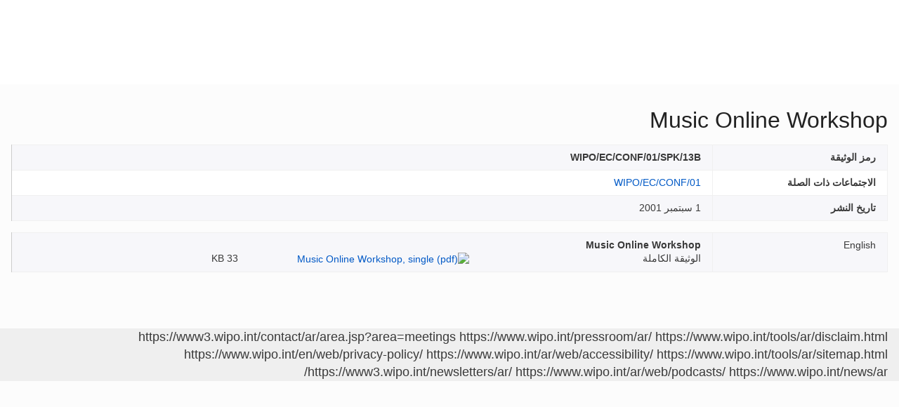

--- FILE ---
content_type: text/html;charset=UTF-8
request_url: https://www.wipo.int/meetings/ar/doc_details.jsp?doc_id=13602
body_size: 24098
content:
<!doctype html>
<html class="no-js" lang="ar">
<head><title>Music Online Workshop</title><meta name="viewport" content="width=device-width, initial-scale=1.0">
<meta http-equiv="X-UA-Compatible" content="IE=edge,chrome=1">
<meta http-equiv="cleartype" content="on">
<meta http-equiv="Content-Type" content="text/html; charset=UTF-8">
<meta http-equiv="Content-Language" content="ar">
<meta property="og:title" content="Document Details" />
<meta property="og:description" content="" />
<meta property="og:image" content="https://www.wipo.int/export/system/modules/org.wipo.internet.rwd.templates/resources/images/logo-wipo-ar.png" />
<meta property="og:type" content="website" />
<meta property="og:url" content="https://www.wipo.int/meetings/ar/doc_details.jsp?doc_id=13602" />
<meta name="twitter:card" content="summary_large_image" />
<meta name="twitter:site" content="@WIPO">
<meta name="twitter:creator" content="@WIPO">
<meta name="twitter:title" content="Document Details" />
<meta name="twitter:description" content="" />
<meta name="twitter:image" content="https://www.wipo.int/export/system/modules/org.wipo.internet.rwd.templates/resources/images/logo-wipo-ar.png" />
<meta name="twitter:image:alt" content="Document Details" /><link rel="icon" type="image/svg+xml" href="https://www.wipo.int/web-assets/images/favicon.svg">
<link rel="icon" type="image/png" sizes="192x192" href="https://www.wipo.int/web-assets/images/ulf-wipo-favicon-192.png">
<link rel="apple-touch-icon" sizes="180x180" href="https://www.wipo.int/web-assets/images/ulf-wipo-favicon-180.png">
<link rel="icon" type="image/png" sizes="48x48" href="https://www.wipo.int/web-assets/images/ulf-wipo-favicon-48.png">
<link rel="icon" type="image/png" sizes="32x32" href="https://www.wipo.int/web-assets/images/ulf-wipo-favicon-32.png">
<link rel="icon" type="image/png" sizes="16x16" href="https://www.wipo.int/web-assets/images/ulf-wipo-favicon-16.png">
<link rel="manifest" href="/site.webmanifest"><link rel="mask-icon" href="/safari-pinned-tab.svg" color="#314668"><meta name="msapplication-TileColor" content="#75839a"><meta name="theme-color" content="#75839a">
<!-- css universal start -->
<link rel="stylesheet" href="/export/system/modules/org.wipo.internet.rwd.templates/resources/css/styles2016.css">
<link rel="stylesheet" href="/export/system/modules/org.wipo.internet.rwd.templates/resources/css/styles2016-universal.css">
<link rel='stylesheet' href='/export/system/modules/org.wipo.internet.rwd.templates/resources/css/styles2016-ar.css'><!-- css universal end -->
<link rel="stylesheet" href="/export/system/modules/org.wipo.internet.rwd.templates/resources/webfonts/ss-standard.css">
<!--[if (lt IE 9) & (!IEMobile)]>
<script src='/export/system/modules/org.wipo.internet.rwd.templates/resources/scripts/selectivizr-min.js'></script>
<link rel='stylesheet' href='/export/system/modules/org.wipo.internet.rwd.templates/resources/css/lte-ie8.css'>
<![endif]-->
<script src="/export/system/modules/org.wipo.internet.rwd.templates/resources/scripts/modernizr-2.6.2-min.js"></script>
<script src="/export/system/modules/org.wipo.internet.rwd.templates/resources/scripts/jquery-min.js"></script>
<style>
@font-face {
font-family: 'simplon';
font-weight: 400;
src: url("https://webcomponents.wipo.int/fonts/SimplonNorm-Regular-WebXL.eot");
src: url("https://webcomponents.wipo.int/fonts/SimplonNorm-Regular-WebXL.eot#iefix") format('embedded-opentype'),
url("https://webcomponents.wipo.int/fonts/SimplonNorm-Regular-WebXL.woff2") format('woff2'),
url("https://webcomponents.wipo.int/fonts/SimplonNorm-Regular-WebXL.woff") format('woff'),
url("https://webcomponents.wipo.int/fonts/SimplonNorm-Regular-WebXL.ttf") format('truetype'),
url("https://webcomponents.wipo.int/fonts/SimplonNorm-Regular-WebXL.svg#Font") format('svg')
}
@font-face {
font-family: 'simplon';
font-weight: 500;
src: url("https://webcomponents.wipo.int/fonts/SimplonNorm-Medium-WebXL.eot");
src: url("https://webcomponents.wipo.int/fonts/SimplonNorm-Medium-WebXL.eot#iefix") format('embedded-opentype'),
url("https://webcomponents.wipo.int/fonts/SimplonNorm-Medium-WebXL.woff2") format('woff2'),
url("https://webcomponents.wipo.int/fonts/SimplonNorm-Medium-WebXL.woff") format('woff'),
url("https://webcomponents.wipo.int/fonts/SimplonNorm-Medium-WebXL.ttf") format('truetype'),
url("https://webcomponents.wipo.int/fonts/SimplonNorm-Medium-WebXL.svg#Font") format('svg')
}
@font-face {
font-family: 'simplon';
font-weight: 700;
src: url("https://webcomponents.wipo.int/fonts/SimplonNorm-Bold-WebXL.eot");
src: url("https://webcomponents.wipo.int/fonts/SimplonNorm-Bold-WebXL.eot#iefix") format('embedded-opentype'),
url("https://webcomponents.wipo.int/fonts/SimplonNorm-Bold-WebXL.woff2") format('woff2'),
url("https://webcomponents.wipo.int/fonts/SimplonNorm-Bold-WebXL.woff") format('woff'),
url("https://webcomponents.wipo.int/fonts/SimplonNorm-Bold-WebXL.ttf") format('truetype'),
url("https://webcomponents.wipo.int/fonts/SimplonNorm-Bold-WebXL.svg#Font") format('svg')
}
</style>
<style>
.container {
	max-width: 80em;
	padding: 16px 16px }
</style>
<script type="module" src="https://cdnjs.wipo.int/universal-lf-webcomponents/latest/components/wipo-footer.js"></script>
<link rel="stylesheet" href="https://cdnjs.wipo.int/universal-lf-webcomponents/latest/style/footer.css">
<script src="https://webcomponents.wipo.int/polyfills/webcomponents-loader.js"></script>
<!-- script src="https://webcomponents.wipo.int/wipo-init/wipo-init.js"></script -->
<script src="https://webcomponents.wipo.int/wipo-navbar/wipo-navbar.js"></script>
<!-- Start Google Tag Manager -->
<script>
window.dataLayer = window.dataLayer || [];
function gtag(){dataLayer.push(arguments);}
gtag('consent', 'default', {
'ad_storage': 'granted',
'ad_user_data': 'denied',
'ad_personalization': 'denied',
'analytics_storage': 'granted'
});
</script>
<script>(function(w,d,s,l,i){w[l]=w[l]||[];w[l].push({'gtm.start':new Date().getTime(),event:'gtm.js'});var f=d.getElementsByTagName(s)[0],j=d.createElement(s),dl=l!='dataLayer'?'&l='+l:'';j.async=true;j.src='https://www.googletagmanager.com/gtm.js?id='+i+dl;f.parentNode.insertBefore(j,f);})(window,document,'script','dataLayer','GTM-P7RLS2');</script>
<!-- End Google Tag Manager -->
<!-- Start matomo -->
<script type="text/javascript" src="https://webcomponents.wipo.int/wipo-analytics/wipo-analytics-oj6DkAWh.js"></script>
<!-- End matomo -->
</head>
<body class="theme theme--blue lang-ar" id="wipo-int"><!-- Google Tag Manager (noscript) removed--><!-- printOnly removed --><!-- header removed --><!-- hnav-tools removed --><!-- navbar start --><header class="container-navbar-outer">
<nav class="container-fluid container-fluid-max-xl"><wipo-navbar
full-mode
applicationLink = '/meetings/ar/doc_details.jsp'
applicationCategory = 'all'
language = 'ar'
languageOptions = '[{"code": "ar","link": "/meetings/ar/doc_details.jsp?doc_id=13602"},
{"code": "en","link": "/meetings/en/doc_details.jsp?doc_id=13602"},
{"code": "es","link": "/meetings/es/doc_details.jsp?doc_id=13602"},
{"code": "fr","link": "/meetings/fr/doc_details.jsp?doc_id=13602"},
{"code": "ru","link": "/meetings/ru/doc_details.jsp?doc_id=13602"},
{"code": "zh","link": "/meetings/zh/doc_details.jsp?doc_id=13602"}]'
helpOptions = '[{
"code": "contact",
"link": "https://www3.wipo.int/contact/ar/area.jsp?area=meetings",
"sameTab": "false"
}]'
customBreadcrumbs = '[{"itemName":"اجتماعات وندوات","itemURL":"/meetings/ar/"}]'
>
<div style="background:black; height: 48px; width: 100%"></div>
</wipo-navbar></nav>
</header>
<div style="display: none">	
	<a href="https://www.wipo.int/about-ip/ar/">عن الملكية الفكرية</a>
	<a href="https://www.wipo.int/about-ip/ar/index.html#training">التدريب في مجال الملكية الفكرية</a>
	<a href="https://www.wipo.int/ip-outreach/ar/tools/">التوعية بالملكية الفكرية</a>
	<a href="https://www.wipo.int/about-ip/ar/#ip_for">الملكية الفكرية لفائدة…</a>
	<a href="https://www.wipo.int/about-ip/ar/#ip_and">الملكية الفكرية و…</a>
	<a href="https://www.wipo.int/about-ip/ar/#ip_in">الملكية الفكرية في…</a>
	<a href="https://www.wipo.int/patents/ar/patent-information.html">معلومات البراءات والتكنولوجيا</a>
	<a href="https://www.wipo.int/reference/ar/#trademarks">معلومات العلامات التجارية</a>
	<a href="https://www.wipo.int/reference/ar/#designs">معلومات التصاميم الصناعية</a>
	<a href="https://www.wipo.int/reference/ar/#geographical">معلومات المؤشرات الجغرافية</a>
	<a href="https://www.upov.int/">معلومات الأصناف النباتية (الأوبوف)</a>
	<a href="https://www.wipo.int/reference/ar/#legal">القوانين والمعاهدات والأحكام القضائية المتعلقة بالملكية الفكرية</a>
	<a href="https://www.wipo.int/reference/ar/#info">مراجع الملكية الفكرية</a>
	<a href="https://www.wipo.int/reference/ar/#analysis">تقارير الملكية الفكرية</a>
	<a href="https://www.wipo.int/patents/ar/protection.html">حماية البراءات</a>
	<a href="https://www.wipo.int/trademarks/ar/protection.html">حماية العلامات التجارية</a>
	<a href="https://www.wipo.int/designs/ar/protection.html">حماية التصاميم الصناعية</a>
	<a href="https://www.wipo.int/geo_indications/ar/protection.html">حماية المؤشرات الجغرافية</a>
	<a href="https://www.upov.int/portal/index.html.en">حماية الأصناف النباتية (الأوبوف)</a>
	<a href="https://www.wipo.int/amc/ar/">تسوية المنازعات المتعلقة بالملكية الفكرية</a>
	<a href="https://www.wipo.int/global_ip/ar/activities/ip_office_business_solutions/">حلول الأعمال التجارية لمكاتب الملكية الفكرية</a>
	<a href="https://www.wipo.int/finance/ar/">دفع ثمن خدمات الملكية الفكرية</a>
	<a href="https://www.wipo.int/policy/ar/">هيئات صنع القرار والتفاوض</a>
	<a href="https://www.wipo.int/cooperation/ar/">التعاون التنموي</a>
	<a href="https://www.wipo.int/patents/ar/#technology">دعم الابتكار</a>
	<a href="https://www.wipo.int/cooperation/ar/#ppp">الشراكات بين القطاعين العام والخاص</a>
	<a href="https://www.wipo.int/about-wipo/ar/">المنظمة</a>
	<a href="https://www.wipo.int/about-wipo/ar/#working">العمل مع الويبو</a>
	<a href="https://www.wipo.int/about-wipo/ar/#accountability">المساءلة</a>
	<a href="https://www.wipo.int/patents/ar/">البراءات</a>
	<a href="https://www.wipo.int/trademarks/ar/">العلامات التجارية</a>
	<a href="https://www.wipo.int/designs/ar/">التصاميم الصناعية</a>
	<a href="https://www.wipo.int/geo_indications/ar/">المؤشرات الجغرافية</a>
	<a href="https://www.wipo.int/copyright/ar/">حق المؤلف</a>
	<a href="https://www.wipo.int/tradesecrets/ar/">الأسرار التجارية</a>
	<a href="https://www.wipo.int/academy/ar/">أكاديمية الويبو</a>
	<a href="https://www.wipo.int/meetings/ar/topic_type.jsp?group_id=242">الندوات وحلقات العمل</a>
	<a href="https://www.wipo.int/ip-outreach/ar/ipday/">اليوم العالمي للملكية  الفكرية</a>
	<a href="https://www.wipo.int/wipo_magazine/ar/">مجلة الويبو</a>
	<a href="https://www.wipo.int/enforcement/ar/awareness-raising/">إذكاء الوعي</a>
	<a href="https://www.wipo.int/ipadvantage/en/">دراسات حالة وقصص ناجحة في مجال الملكية الفكرية</a>
	<a href="https://www.wipo.int/news/ar/search.jsp">أخبار الملكية الفكرية</a>
	<a href="https://www.wipo.int/ip-outreach/ar/awards/index.html">جوائز الويبو</a>
	<a href="https://www.wipo.int/sme/ar/">الأعمال</a>
	<a href="https://www.wipo.int/about-ip/ar/universities_research/">الجامعات</a>
	<a href="https://www.wipo.int/tk/ar/engagement.html">الشعوب الأصلية</a>
	<a href="https://www.wipo.int/about-ip/ar/judiciaries/">الأجهزة القضائية</a>
	<a href="https://www.wipo.int/tk/ar/">الموارد الوراثية والمعارف التقليدية وأشكال التعبير الثقافي التقليدي</a>
	<a href="https://www.wipo.int/econ_stat/ar/economics/">الاقتصاد</a>
	<a href="https://www.wipo.int/women-and-ip/ar/">المساواة بين الجنسين</a>
	<a href="https://www.wipo.int/policy/ar/global_health/">الصحة العالمية</a>
	<a href="https://www.wipo.int/policy/ar/climate_change/">تغير المناخ</a>
	<a href="https://www.wipo.int/ip-competition/ar/">سياسة المنافسة</a>
	<a href="https://www.wipo.int/sdgs/ar/">أهداف التنمية المستدامة</a>
	<a href="https://www.wipo.int/enforcement/ar/">الإنفاذ</a>
	<a href="https://www.wipo.int/about-ip/ar/frontier_technologies/">التكنولوجيات الحدودية</a>
	<a href="https://www.wipo.int/ip-development/ar/agenda/ip_mobile_apps/">التطبيقات المحمولة</a>
	<a href="https://www.wipo.int/sports/ar/">الرياضة</a>
	<a href="https://www.wipo.int/sme/ar/ip-tourism.html">السياحة</a>
	<a href="https://www.wipo.int/patentscope/ar/">ركن البراءات</a>
	<a href="https://www.wipo.int/patents/ar/patent-analytics.html">تحليلات البراءات</a>
	<a href="https://www.wipo.int/classifications/ipc/ar/">التصنيف الدولي للبراءات</a>
	<a href="https://www.wipo.int/ardi/ar/">أَردي – البحث لأغراض الابتكار</a>
	<a href="https://www.wipo.int/aspi/ar/">أَردي – البحث لأغراض الابتكار</a>
	<a href="https://www.wipo.int/reference/ar/branddb/">قاعدة البيانات العالمية للعلامات</a>
	<a href="https://www3.wipo.int/madrid/monitor/en/">مرصد مدريد</a>
	<a href="https://6ter.wipo.int/struct-search">قاعدة بيانات المادة 6(ثالثاً)</a>
	<a href="https://www.wipo.int/classifications/nice/ar/">تصنيف نيس</a>
	<a href="https://www.wipo.int/classifications/vienna/ar/">تصنيف فيينا</a>
	<a href="https://www.wipo.int/reference/ar/designdb/">قاعدة البيانات العالمية للتصاميم</a>
	<a href="https://www.wipo.int/haguebulletin/">نشرة التصاميم الدولية</a>
	<a href="https://www3.wipo.int/designdb/hague/en/index.jsp">قاعدة بيانات Hague Express</a>
	<a href="https://www.wipo.int/classifications/locarno/ar/">تصنيف لوكارنو</a>
	<a href="https://lisbon-express.wipo.int/struct-search">قاعدة بيانات Lisbon Express</a>
	<a href="https://branddb.wipo.int/ar/IPO-LISBON/quicksearch?by=brandName&v=&start=0&_=1676544734688">قاعدة البيانات العالمية للعلامات الخاصة بالمؤشرات الجغرافية</a>
	<a href="https://pluto.upov.int/">قاعدة بيانات الأصناف النباتية (PLUTO)</a>
	<a href="https://www.upov.int/genie/">قاعدة بيانات الأجناس والأنواع (GENIE)</a>
	<a href="https://www.wipo.int/treaties/ar/">المعاهدات التي تديرها الويبو</a>
	<a href="https://www.wipo.int/wipolex/ar/">ويبو لكس - القوانين والمعاهدات والأحكام القضائية المتعلقة بالملكية الفكرية</a>
	<a href="https://www.wipo.int/standards/ar/">معايير الويبو</a>
	<a href="https://www.wipo.int/ipstats/ar/">إحصاءات الملكية الفكرية</a>
	<a href="https://www.wipo.int/reference/ar/wipopearl/">ويبو بورل (المصطلحات)</a>
	<a href="https://www.wipo.int/publications/en/">منشورات الويبو</a>
	<a href="https://www.wipo.int/directory/en/">البيانات القطرية الخاصة بالملكية الفكرية</a>
	<a href="https://www.wipo.int/library/ar/">مركز الويبو للمعارف</a>
	<a href="https://www.wipo.int/tech_trends/ar/">الاتجاهات التكنولوجية للويبو</a>
	<a href="https://www.wipo.int/global_innovation_index/ar/">مؤشر الابتكار العالمي</a>
	<a href="https://www.wipo.int/wipr/ar/">التقرير العالمي للملكية الفكرية</a>
	<a href="https://www.wipo.int/pct/ar/">معاهدة التعاون بشأن البراءات – نظام البراءات الدولي</a>
	<a href="https://pct.wipo.int/ePCT/">ePCT</a>
	<a href="https://www.wipo.int/budapest/ar">بودابست – نظام الإيداع الدولي للكائنات الدقيقة</a>
	<a href="https://www.wipo.int/madrid/ar/">مدريد – النظام الدولي للعلامات التجارية</a>
	<a href="https://madrid.wipo.int">eMadrid</a>
	<a href="https://www.wipo.int/article6ter/ar/">الحماية بموجب المادة 6(ثالثاً) (الشعارات الشرفية، الأعلام، شعارات الدول)</a>
	<a href="https://www.wipo.int/hague/ar/">لاهاي – النظام الدولي للتصاميم</a>
	<a href="https://hague.wipo.int/">eHague</a>
	<a href="https://www.wipo.int/lisbon/ar/">لشبونة – النظام الدولي لتسميات المنشأ والمؤشرات الجغرافية</a>
	<a href="https://lisbon-system.wipo.int/">eLisbon</a>
	<a href="https://www3.wipo.int/upovprisma/">UPOV PRISMA</a>
	<a href="https://www.wipo.int/amc/ar/#mediation">الوساطة</a>
	<a href="https://www.wipo.int/amc/ar/#arbitration">التحكيم</a>
	<a href="https://www.wipo.int/amc/ar/#expert-determination">قرارات الخبراء</a>
	<a href="https://www.wipo.int/amc/ar/domains/">المنازعات المتعلقة بأسماء الحقول</a>
	<a href="https://www.wipo.int/case/en/">نظام النفاذ المركزي إلى نتائج البحث والفحص (CASE)</a>
	<a href="https://www.wipo.int/das/en/">خدمة النفاذ الرقمي (DAS)</a>
	<a href="https://www3.wipo.int/epayweb/public/index.xhtml">WIPO Pay</a>
	<a href="https://www3.wipo.int/currentaccount/public/index.xhtml">الحساب الجاري لدى الويبو</a>
	<a href="https://www.wipo.int/about-wipo/ar/assemblies/">جمعيات الويبو</a>
	<a href="https://www.wipo.int/policy/ar/#bodies">اللجان الدائمة</a>
	<a href="https://www.wipo.int/meetings/ar/">الجدول الزمني للاجتماعات</a>
	<a href="https://www.wipo.int/meetings/ar/archive.jsp">وثائق الويبو الرسمية</a>
	<a href="https://www.wipo.int/ip-development/ar/agenda/">أجندة التنمية</a>
	<a href="https://www.wipo.int/cooperation/ar/technical_assistance/">المساعدة التقنية</a>
	<a href="https://www.wipo.int/academy/ar/training_institutions.html">مؤسسات التدريب في مجال الملكية الفكرية</a>
	<a href="https://www.wipo.int/covid-19/ar/">الدعم المتعلق بكوفيد-19</a>
	<a href="https://www.wipo.int/ipstrategies/ar/">الاستراتيجيات الوطنية للملكية الفكرية</a>
	<a href="https://www.wipo.int/ip-development/ar/policy_legislative_assistance/">المساعدة في مجالي السياسة والتشريع</a>
	<a href="https://www.wipo.int/cooperation/ar/south_south/">محور التعاون</a>
	<a href="https://www.wipo.int/tisc/ar/">مراكز دعم التكنولوجيا والابتكار</a>
	<a href="https://www.wipo.int/technology-transfer/ar/">نقل التكنولوجيا</a>
	<a href="https://www.wipo.int/iap/ar/">برنامج مساعدة المخترعين</a>
	<a href="https://www3.wipo.int/wipogreen/en/">WIPO GREEN</a>
	<a href="https://www.wipo.int/pat-informed/en/">WIPO's PAT-INFORMED</a>
	<a href="https://www.accessiblebooksconsortium.org/en/web/abc/portal/index">اتحاد الكتب الميسّرة</a>
	<a href="https://www.wipo.int/wipoforcreators/ar/">اتحاد الويبو للمبدعين</a>
	<a href="https://www.wipo.int/wipo-alert/ar/">WIPO ALERT</a>
	<a href="https://www.wipo.int/members/ar/">الدول الأعضاء</a>
	<a href="https://www.wipo.int/about-wipo/ar/observers/">المراقبون</a>
	<a href="https://www.wipo.int/about-wipo/ar/dg_tang/">المدير العام</a>
	<a href="https://www.wipo.int/about-wipo/ar/activities_by_unit/">الأنشطة بحسب كل وحدة</a>
	<a href="https://www.wipo.int/about-wipo/ar/offices/">المكاتب الخارجية</a>
	<a href="https://www.wipo.int/jobs/ar/">المناصب الشاغرة</a>
	<a href="https://www.wipo.int/procurement/ar/">المشتريات</a>
	<a href="https://www.wipo.int/about-wipo/ar/budget/">النتائج والميزانية</a>
	<a href="https://www.wipo.int/about-wipo/ar/budget/financial/">التقارير المالية</a>
	<a href="https://www.wipo.int/about-wipo/ar/oversight/">الرقابة</a>
</div><!-- navbar end --><div class="container">
<div class="wrap-outer">
<div class="wrap-inner"><!-- breadcrumb removed -->
<div class="content"><!-- content begin -->
<h1>Music Online Workshop</h1><table class="table table-bordered table-striped"><tr valign="top"><td width="20%"><b>رمز الوثيقة</b></td><td><b>WIPO/EC/CONF/01/SPK/13B</b></td></tr>
<tr><td><b>الاجتماعات ذات الصلة</b></td><td><a href="/meetings/ar/details.jsp?meeting_id=4390">WIPO/EC/CONF/01</a></td></tr>
<tr valign="top"><td><b>تاريخ النشر</b></td><td>1 سبتمبر 2001</td></tr>
</table>
<table class="table table-bordered table-striped"><tr valign="top"><td width="20%">English</td><td><b>Music Online Workshop</b><div class="cols cols--three"><div class="col col--one">الوثيقة الكاملة</div><div class="col col--two"><a target="_blank" href="https://www.wipo.int/edocs/mdocs/ecommerce/en/wipo_ec_conf_01/wipo_ec_conf_01_spk_13b.pdf"><img src="/export/sites/www/shared/images/icon/new/e_pdf.gif" alt="Music Online Workshop, single (pdf)" border="0"></a></div><div class="col col--three">33 KB</div></div></td></tr></table>

<!--
<script src='https://www.wipo.int/shared/scripts/video_modal.js'></script>

<a id='oLnk1' href='#oModal' onClick="showVideoModal('multimedia-video/webinar_05.mp4')" data-toggle='modal' target="_blank"></a>

<div id='oModal' class='modal hide fade' style='display: none;' tabindex='0'>
<div class='modal-body'>
<video width='auto' height='auto' id='oVideo' tabindex='1' preload='none' controls='controls'>
<source type='video/mp4' src=''>
</video>
</div>
<div class='modal-footer'><button id='oBtn' class='btn' data-dismiss='modal'>Close</button></div>
</div>
-->
<script>
$(document).ready( function(){
$('.nav-breadcrumb li.active').removeClass('active');
$('ul.nav-breadcrumb').append('<li class="active"><a href="/meetings/ar/details.jsp?meeting_id=4390">WIPO/EC/CONF/01</a></li>');
});
</script>
<!-- content end -->
</div></div><!-- wrap-inner -->
</div><!-- wrap-outer -->
</div><!-- container -->
<div class="container-footer-outer">
<div class="container-footer-inner">
<wipo-footer id="footer"> 
<span slot="contact">https://www3.wipo.int/contact/ar/area.jsp?area=meetings</span>
<span slot="media">https://www.wipo.int/pressroom/ar/</span>
<span slot="terms">https://www.wipo.int/tools/ar/disclaim.html</span>
<span slot="privacy">https://www.wipo.int/en/web/privacy-policy/</span>
<span slot="accessibility">https://www.wipo.int/ar/web/accessibility/</span>
<span slot="sitemap">https://www.wipo.int/tools/ar/sitemap.html</span>
<span slot="newsletters">https://www3.wipo.int/newsletters/ar/</span>
<span slot="podcast">https://www.wipo.int/ar/web/podcasts/</span>
<span slot="rss-feed">https://www.wipo.int/news/ar/</span>
</wipo-footer>
</div></div>
<script src='/export/system/modules/org.wipo.internet.rwd.templates/resources/scripts/plugins2016-min.js'></script>
<script src='/export/system/modules/org.wipo.internet.rwd.templates/resources/scripts/main2016-min.js'></script>
<script src='/export/system/modules/org.wipo.internet.rwd.templates/resources/webfonts/ss-standard.js'></script>
<script src='/export/system/modules/org.wipo.internet.rwd.templates/resources/scripts/wipo.js'></script></body></html>


--- FILE ---
content_type: application/javascript
request_url: https://cdnjs.wipo.int/universal-lf-webcomponents/latest/components/base-c1199ef8.js
body_size: 3
content:
/**
 * @license
 * Copyright 2017 Google LLC
 * SPDX-License-Identifier: BSD-3-Clause
 */
const e=(e,t,o)=>(o.configurable=!0,o.enumerable=!0,Reflect.decorate&&"object"!=typeof t&&Object.defineProperty(e,t,o),o);export{e};
